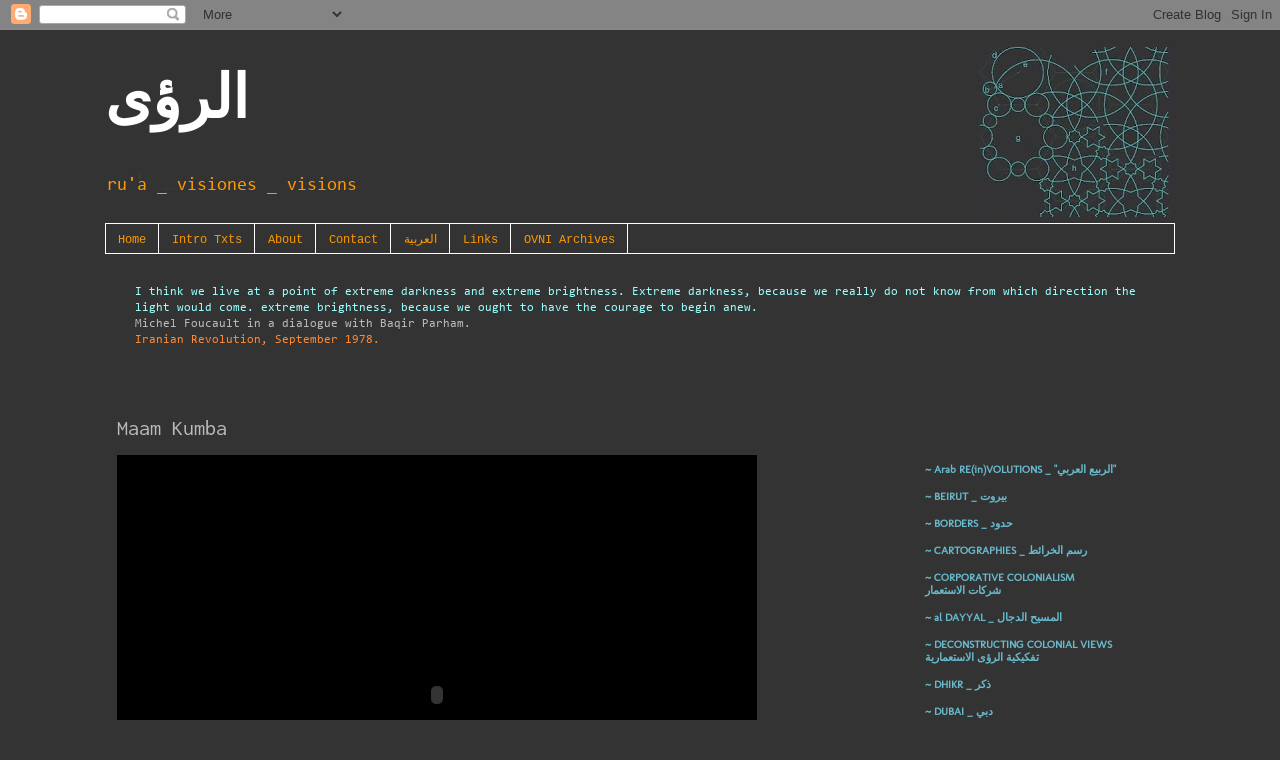

--- FILE ---
content_type: text/html; charset=UTF-8
request_url: http://www.ru-a.org/2011/03/maam-kumba.html
body_size: 16823
content:
<!DOCTYPE html>
<html class='v2' dir='ltr' lang='es'>
<head>
<link href='https://www.blogger.com/static/v1/widgets/4128112664-css_bundle_v2.css' rel='stylesheet' type='text/css'/>
<meta content='width=1100' name='viewport'/>
<meta content='text/html; charset=UTF-8' http-equiv='Content-Type'/>
<meta content='blogger' name='generator'/>
<link href='http://www.ru-a.org/favicon.ico' rel='icon' type='image/x-icon'/>
<link href='http://www.ru-a.org/2011/03/maam-kumba.html' rel='canonical'/>
<link rel="alternate" type="application/atom+xml" title="الرؤى  - Atom" href="http://www.ru-a.org/feeds/posts/default" />
<link rel="alternate" type="application/rss+xml" title="الرؤى  - RSS" href="http://www.ru-a.org/feeds/posts/default?alt=rss" />
<link rel="service.post" type="application/atom+xml" title="الرؤى  - Atom" href="https://www.blogger.com/feeds/5930351751342078835/posts/default" />

<link rel="alternate" type="application/atom+xml" title="الرؤى  - Atom" href="http://www.ru-a.org/feeds/8938756161553296912/comments/default" />
<!--Can't find substitution for tag [blog.ieCssRetrofitLinks]-->
<meta content='http://www.ru-a.org/2011/03/maam-kumba.html' property='og:url'/>
<meta content='Maam Kumba' property='og:title'/>
<meta content='     ovni archives         Alioune N&#39;diaye . 2008. Senegal, Belgium. vo French, Wolof. 26’   http://www.gsara.be/    Maam Kumba bang es el g...' property='og:description'/>
<title>الرؤى : Maam Kumba</title>
<style type='text/css'>@font-face{font-family:'Consolas';font-style:normal;font-weight:400;font-display:swap;src:url(//fonts.gstatic.com/l/font?kit=X7nm4bA-A_-9jbjWaza9xMw&skey=3d1eb1871fcc58a1&v=v20)format('truetype');}@font-face{font-family:'Cousine';font-style:normal;font-weight:400;font-display:swap;src:url(//fonts.gstatic.com/s/cousine/v29/d6lIkaiiRdih4SpP_SQvyQ.ttf)format('truetype');}@font-face{font-family:'Inconsolata';font-style:normal;font-weight:400;font-stretch:normal;font-display:swap;src:url(//fonts.gstatic.com/s/inconsolata/v37/QldgNThLqRwH-OJ1UHjlKENVzkWGVkL3GZQmAwLYxYWI2qfdm7Lpp4U8WR32kg.ttf)format('truetype');}@font-face{font-family:'Molengo';font-style:normal;font-weight:400;font-display:swap;src:url(//fonts.gstatic.com/s/molengo/v17/I_uuMpWeuBzZNBtQXbNalg.ttf)format('truetype');}</style>
<style id='page-skin-1' type='text/css'><!--
/*
-----------------------------------------------
Blogger Template Style
Name:     Simple
Designer: Blogger
URL:      www.blogger.com
----------------------------------------------- */
/* Content
----------------------------------------------- */
body {
font: normal normal 12px Consolas;
color: #bbbbbb;
background: #333333 none repeat scroll top left;
padding: 0 0 0 0;
}
html body .region-inner {
min-width: 0;
max-width: 100%;
width: auto;
}
h2 {
font-size: 22px;
}
a:link {
text-decoration:none;
color: #ff8832;
}
a:visited {
text-decoration:none;
color: #ff8832;
}
a:hover {
text-decoration:underline;
color: #ffffff;
}
.body-fauxcolumn-outer .fauxcolumn-inner {
background: transparent none repeat scroll top left;
_background-image: none;
}
.body-fauxcolumn-outer .cap-top {
position: absolute;
z-index: 1;
height: 400px;
width: 100%;
}
.body-fauxcolumn-outer .cap-top .cap-left {
width: 100%;
background: transparent none repeat-x scroll top left;
_background-image: none;
}
.content-outer {
-moz-box-shadow: 0 0 0 rgba(0, 0, 0, .15);
-webkit-box-shadow: 0 0 0 rgba(0, 0, 0, .15);
-goog-ms-box-shadow: 0 0 0 #333333;
box-shadow: 0 0 0 rgba(0, 0, 0, .15);
margin-bottom: 1px;
}
.content-inner {
padding: 10px 40px;
}
.content-inner {
background-color: #333333;
}
/* Header
----------------------------------------------- */
.header-outer {
background: #333333 none repeat-x scroll 0 -400px;
_background-image: none;
}
.Header h1 {
font: normal bold 60px Georgia, Utopia, 'Palatino Linotype', Palatino, serif;
color: #ffffff;
text-shadow: 0 0 0 rgba(0, 0, 0, .2);
}
.Header h1 a {
color: #ffffff;
}
.Header .description {
font-size: 18px;
color: #ff9900;
}
.header-inner .Header .titlewrapper {
padding: 22px 0;
}
.header-inner .Header .descriptionwrapper {
padding: 0 0;
}
/* Tabs
----------------------------------------------- */
.tabs-inner .section:first-child {
border-top: 0 solid #ffffff;
}
.tabs-inner .section:first-child ul {
margin-top: -1px;
border-top: 1px solid #ffffff;
border-left: 1px solid #ffffff;
border-right: 1px solid #ffffff;
}
.tabs-inner .widget ul {
background: transparent none repeat-x scroll 0 -800px;
_background-image: none;
border-bottom: 1px solid #ffffff;
margin-top: 0;
margin-left: -30px;
margin-right: -30px;
}
.tabs-inner .widget li a {
display: inline-block;
padding: .6em 1em;
font: normal normal 12px Cousine;
color: #ff9900;
border-left: 1px solid #333333;
border-right: 1px solid #ffffff;
}
.tabs-inner .widget li:first-child a {
border-left: none;
}
.tabs-inner .widget li.selected a, .tabs-inner .widget li a:hover {
color: #c1611b;
background-color: transparent;
text-decoration: none;
}
/* Columns
----------------------------------------------- */
.main-outer {
border-top: 0 solid transparent;
}
.fauxcolumn-left-outer .fauxcolumn-inner {
border-right: 1px solid transparent;
}
.fauxcolumn-right-outer .fauxcolumn-inner {
border-left: 1px solid transparent;
}
/* Headings
----------------------------------------------- */
div.widget > h2,
div.widget h2.title {
margin: 0 0 1em 0;
font: normal bold 11px Molengo;
color: #68bacc;
}
/* Widgets
----------------------------------------------- */
.widget .zippy {
color: #68bacc;
text-shadow: 2px 2px 1px rgba(0, 0, 0, .1);
}
.widget .popular-posts ul {
list-style: none;
}
/* Posts
----------------------------------------------- */
h2.date-header {
font: normal bold 11px Arial, Tahoma, Helvetica, FreeSans, sans-serif;
}
.date-header span {
background-color: transparent;
color: transparent;
padding: 0.4em;
letter-spacing: 3px;
margin: inherit;
}
.main-inner {
padding-top: 35px;
padding-bottom: 65px;
}
.main-inner .column-center-inner {
padding: 0 0;
}
.main-inner .column-center-inner .section {
margin: 0 1em;
}
.post {
margin: 0 0 45px 0;
}
h3.post-title, .comments h4 {
font: normal normal 22px Inconsolata;
margin: .75em 0 0;
}
.post-body {
font-size: 110%;
line-height: 1.4;
position: relative;
}
.post-body img, .post-body .tr-caption-container, .Profile img, .Image img,
.BlogList .item-thumbnail img {
padding: 2px;
background: transparent;
border: 1px solid transparent;
-moz-box-shadow: 1px 1px 5px rgba(0, 0, 0, .1);
-webkit-box-shadow: 1px 1px 5px rgba(0, 0, 0, .1);
box-shadow: 1px 1px 5px rgba(0, 0, 0, .1);
}
.post-body img, .post-body .tr-caption-container {
padding: 5px;
}
.post-body .tr-caption-container {
color: #bbbbbb;
}
.post-body .tr-caption-container img {
padding: 0;
background: transparent;
border: none;
-moz-box-shadow: 0 0 0 rgba(0, 0, 0, .1);
-webkit-box-shadow: 0 0 0 rgba(0, 0, 0, .1);
box-shadow: 0 0 0 rgba(0, 0, 0, .1);
}
.post-header {
margin: 0 0 1.5em;
line-height: 1.6;
font-size: 90%;
}
.post-footer {
margin: 20px -2px 0;
padding: 5px 10px;
color: transparent;
background-color: transparent;
border-bottom: 1px solid transparent;
line-height: 1.6;
font-size: 90%;
}
#comments .comment-author {
padding-top: 1.5em;
border-top: 1px solid transparent;
background-position: 0 1.5em;
}
#comments .comment-author:first-child {
padding-top: 0;
border-top: none;
}
.avatar-image-container {
margin: .2em 0 0;
}
#comments .avatar-image-container img {
border: 1px solid transparent;
}
/* Comments
----------------------------------------------- */
.comments .comments-content .icon.blog-author {
background-repeat: no-repeat;
background-image: url([data-uri]);
}
.comments .comments-content .loadmore a {
border-top: 1px solid #68bacc;
border-bottom: 1px solid #68bacc;
}
.comments .comment-thread.inline-thread {
background-color: transparent;
}
.comments .continue {
border-top: 2px solid #68bacc;
}
/* Accents
---------------------------------------------- */
.section-columns td.columns-cell {
border-left: 1px solid transparent;
}
.blog-pager {
background: transparent url(http://www.blogblog.com/1kt/simple/paging_dot.png) repeat-x scroll top center;
}
.blog-pager-older-link, .home-link,
.blog-pager-newer-link {
background-color: #333333;
padding: 5px;
}
.footer-outer {
border-top: 1px dashed #bbbbbb;
}
/* Mobile
----------------------------------------------- */
body.mobile  {
background-size: auto;
}
.mobile .body-fauxcolumn-outer {
background: transparent none repeat scroll top left;
}
.mobile .body-fauxcolumn-outer .cap-top {
background-size: 100% auto;
}
.mobile .content-outer {
-webkit-box-shadow: 0 0 3px rgba(0, 0, 0, .15);
box-shadow: 0 0 3px rgba(0, 0, 0, .15);
}
.mobile .tabs-inner .widget ul {
margin-left: 0;
margin-right: 0;
}
.mobile .post {
margin: 0;
}
.mobile .main-inner .column-center-inner .section {
margin: 0;
}
.mobile .date-header span {
padding: 0.1em 10px;
margin: 0 -10px;
}
.mobile h3.post-title {
margin: 0;
}
.mobile .blog-pager {
background: transparent none no-repeat scroll top center;
}
.mobile .footer-outer {
border-top: none;
}
.mobile .main-inner, .mobile .footer-inner {
background-color: #333333;
}
.mobile-index-contents {
color: #bbbbbb;
}
.mobile-link-button {
background-color: #ff8832;
}
.mobile-link-button a:link, .mobile-link-button a:visited {
color: #ffffff;
}
.mobile .tabs-inner .section:first-child {
border-top: none;
}
.mobile .tabs-inner .PageList .widget-content {
background-color: transparent;
color: #c1611b;
border-top: 1px solid #ffffff;
border-bottom: 1px solid #ffffff;
}
.mobile .tabs-inner .PageList .widget-content .pagelist-arrow {
border-left: 1px solid #ffffff;
}

--></style>
<style id='template-skin-1' type='text/css'><!--
body {
min-width: 1150px;
}
.content-outer, .content-fauxcolumn-outer, .region-inner {
min-width: 1150px;
max-width: 1150px;
_width: 1150px;
}
.main-inner .columns {
padding-left: 0px;
padding-right: 280px;
}
.main-inner .fauxcolumn-center-outer {
left: 0px;
right: 280px;
/* IE6 does not respect left and right together */
_width: expression(this.parentNode.offsetWidth -
parseInt("0px") -
parseInt("280px") + 'px');
}
.main-inner .fauxcolumn-left-outer {
width: 0px;
}
.main-inner .fauxcolumn-right-outer {
width: 280px;
}
.main-inner .column-left-outer {
width: 0px;
right: 100%;
margin-left: -0px;
}
.main-inner .column-right-outer {
width: 280px;
margin-right: -280px;
}
#layout {
min-width: 0;
}
#layout .content-outer {
min-width: 0;
width: 800px;
}
#layout .region-inner {
min-width: 0;
width: auto;
}
body#layout div.add_widget {
padding: 8px;
}
body#layout div.add_widget a {
margin-left: 32px;
}
--></style>
<link href='https://www.blogger.com/dyn-css/authorization.css?targetBlogID=5930351751342078835&amp;zx=33eaabc7-9e2d-412d-932d-4c853eba2c0d' media='none' onload='if(media!=&#39;all&#39;)media=&#39;all&#39;' rel='stylesheet'/><noscript><link href='https://www.blogger.com/dyn-css/authorization.css?targetBlogID=5930351751342078835&amp;zx=33eaabc7-9e2d-412d-932d-4c853eba2c0d' rel='stylesheet'/></noscript>
<meta name='google-adsense-platform-account' content='ca-host-pub-1556223355139109'/>
<meta name='google-adsense-platform-domain' content='blogspot.com'/>

</head>
<body class='loading variant-simplysimple'>
<div class='navbar section' id='navbar' name='Barra de navegación'><div class='widget Navbar' data-version='1' id='Navbar1'><script type="text/javascript">
    function setAttributeOnload(object, attribute, val) {
      if(window.addEventListener) {
        window.addEventListener('load',
          function(){ object[attribute] = val; }, false);
      } else {
        window.attachEvent('onload', function(){ object[attribute] = val; });
      }
    }
  </script>
<div id="navbar-iframe-container"></div>
<script type="text/javascript" src="https://apis.google.com/js/platform.js"></script>
<script type="text/javascript">
      gapi.load("gapi.iframes:gapi.iframes.style.bubble", function() {
        if (gapi.iframes && gapi.iframes.getContext) {
          gapi.iframes.getContext().openChild({
              url: 'https://www.blogger.com/navbar/5930351751342078835?po\x3d8938756161553296912\x26origin\x3dhttp://www.ru-a.org',
              where: document.getElementById("navbar-iframe-container"),
              id: "navbar-iframe"
          });
        }
      });
    </script><script type="text/javascript">
(function() {
var script = document.createElement('script');
script.type = 'text/javascript';
script.src = '//pagead2.googlesyndication.com/pagead/js/google_top_exp.js';
var head = document.getElementsByTagName('head')[0];
if (head) {
head.appendChild(script);
}})();
</script>
</div></div>
<div class='body-fauxcolumns'>
<div class='fauxcolumn-outer body-fauxcolumn-outer'>
<div class='cap-top'>
<div class='cap-left'></div>
<div class='cap-right'></div>
</div>
<div class='fauxborder-left'>
<div class='fauxborder-right'></div>
<div class='fauxcolumn-inner'>
</div>
</div>
<div class='cap-bottom'>
<div class='cap-left'></div>
<div class='cap-right'></div>
</div>
</div>
</div>
<div class='content'>
<div class='content-fauxcolumns'>
<div class='fauxcolumn-outer content-fauxcolumn-outer'>
<div class='cap-top'>
<div class='cap-left'></div>
<div class='cap-right'></div>
</div>
<div class='fauxborder-left'>
<div class='fauxborder-right'></div>
<div class='fauxcolumn-inner'>
</div>
</div>
<div class='cap-bottom'>
<div class='cap-left'></div>
<div class='cap-right'></div>
</div>
</div>
</div>
<div class='content-outer'>
<div class='content-cap-top cap-top'>
<div class='cap-left'></div>
<div class='cap-right'></div>
</div>
<div class='fauxborder-left content-fauxborder-left'>
<div class='fauxborder-right content-fauxborder-right'></div>
<div class='content-inner'>
<header>
<div class='header-outer'>
<div class='header-cap-top cap-top'>
<div class='cap-left'></div>
<div class='cap-right'></div>
</div>
<div class='fauxborder-left header-fauxborder-left'>
<div class='fauxborder-right header-fauxborder-right'></div>
<div class='region-inner header-inner'>
<div class='header section' id='header' name='Cabecera'><div class='widget Header' data-version='1' id='Header1'>
<div id='header-inner' style='background-image: url("https://blogger.googleusercontent.com/img/b/R29vZ2xl/AVvXsEhpwWyBSLvP59VZW50bwqoLUY6hQEaeUhGGajK-mkbpKRhzVSSmcPDUrBbKN5FhUXmhs4oRbGtT1jgRpsrx4Fdk7dTus7Xo_edp4Hbmi30UEvGSbAIgSUlTuxfIjxxiHizxzQQHhgqKWPSy/s1070/rua_banner+copy.psd_3"); background-position: left; width: 1070px; min-height: 170px; _height: 170px; background-repeat: no-repeat; '>
<div class='titlewrapper' style='background: transparent'>
<h1 class='title' style='background: transparent; border-width: 0px'>
<a href='http://www.ru-a.org/'>
الرؤى 
</a>
</h1>
</div>
<div class='descriptionwrapper'>
<p class='description'><span>ru'a _ visiones _ visions</span></p>
</div>
</div>
</div></div>
</div>
</div>
<div class='header-cap-bottom cap-bottom'>
<div class='cap-left'></div>
<div class='cap-right'></div>
</div>
</div>
</header>
<div class='tabs-outer'>
<div class='tabs-cap-top cap-top'>
<div class='cap-left'></div>
<div class='cap-right'></div>
</div>
<div class='fauxborder-left tabs-fauxborder-left'>
<div class='fauxborder-right tabs-fauxborder-right'></div>
<div class='region-inner tabs-inner'>
<div class='tabs section' id='crosscol' name='Multicolumnas'><div class='widget PageList' data-version='1' id='PageList1'>
<h2>Páginas</h2>
<div class='widget-content'>
<ul>
<li>
<a href='http://www.ru-a.org/'>Home</a>
</li>
<li>
<a href='http://www.ru-a.org/p/intro-txts.html'>Intro Txts</a>
</li>
<li>
<a href='http://www.ru-a.org/p/info_15.html'>About</a>
</li>
<li>
<a href='http://www.ru-a.org/p/contact.html'>Contact</a>
</li>
<li>
<a href='http://www.ru-a.org/p/blog-page.html'>العربية</a>
</li>
<li>
<a href='http://www.ru-a.org/p/links_3.html'>Links</a>
</li>
<li>
<a href='http://www.desorg.org'>OVNI Archives</a>
</li>
</ul>
<div class='clear'></div>
</div>
</div></div>
<div class='tabs section' id='crosscol-overflow' name='Cross-Column 2'><div class='widget Text' data-version='1' id='Text8'>
<div class='widget-content'>
<span style="color: rgb(153, 255, 255);">I think we live at a point of extreme darkness and extreme brightness. Extreme darkness, because we really do not know from which direction the light would come. extreme brightness, because we ought to have the courage to begin anew.<br/></span>Michel Foucault in a dialogue with Baqir Parham.<br/><a href="http://www.ru-a.org/2012/02/what-are-iranians-dreaming-about.html">Iranian Revolution, September 1978.</a><br/><br/>
</div>
<div class='clear'></div>
</div></div>
</div>
</div>
<div class='tabs-cap-bottom cap-bottom'>
<div class='cap-left'></div>
<div class='cap-right'></div>
</div>
</div>
<div class='main-outer'>
<div class='main-cap-top cap-top'>
<div class='cap-left'></div>
<div class='cap-right'></div>
</div>
<div class='fauxborder-left main-fauxborder-left'>
<div class='fauxborder-right main-fauxborder-right'></div>
<div class='region-inner main-inner'>
<div class='columns fauxcolumns'>
<div class='fauxcolumn-outer fauxcolumn-center-outer'>
<div class='cap-top'>
<div class='cap-left'></div>
<div class='cap-right'></div>
</div>
<div class='fauxborder-left'>
<div class='fauxborder-right'></div>
<div class='fauxcolumn-inner'>
</div>
</div>
<div class='cap-bottom'>
<div class='cap-left'></div>
<div class='cap-right'></div>
</div>
</div>
<div class='fauxcolumn-outer fauxcolumn-left-outer'>
<div class='cap-top'>
<div class='cap-left'></div>
<div class='cap-right'></div>
</div>
<div class='fauxborder-left'>
<div class='fauxborder-right'></div>
<div class='fauxcolumn-inner'>
</div>
</div>
<div class='cap-bottom'>
<div class='cap-left'></div>
<div class='cap-right'></div>
</div>
</div>
<div class='fauxcolumn-outer fauxcolumn-right-outer'>
<div class='cap-top'>
<div class='cap-left'></div>
<div class='cap-right'></div>
</div>
<div class='fauxborder-left'>
<div class='fauxborder-right'></div>
<div class='fauxcolumn-inner'>
</div>
</div>
<div class='cap-bottom'>
<div class='cap-left'></div>
<div class='cap-right'></div>
</div>
</div>
<!-- corrects IE6 width calculation -->
<div class='columns-inner'>
<div class='column-center-outer'>
<div class='column-center-inner'>
<div class='main section' id='main' name='Principal'><div class='widget Blog' data-version='1' id='Blog1'>
<div class='blog-posts hfeed'>

          <div class="date-outer">
        

          <div class="date-posts">
        
<div class='post-outer'>
<div class='post hentry uncustomized-post-template' itemprop='blogPost' itemscope='itemscope' itemtype='http://schema.org/BlogPosting'>
<meta content='5930351751342078835' itemprop='blogId'/>
<meta content='8938756161553296912' itemprop='postId'/>
<a name='8938756161553296912'></a>
<h3 class='post-title entry-title' itemprop='name'>
Maam Kumba
</h3>
<div class='post-header'>
<div class='post-header-line-1'></div>
</div>
<div class='post-body entry-content' id='post-body-8938756161553296912' itemprop='description articleBody'>
<div dir="ltr" style="text-align: left;" trbidi="on">
<div id="player" style="background-color: black; width: 640px">
<div id="playerContainer">
<object class="flashPlayer" data="http://desorg.org/static/desorgjplayer/player.swf" height="480" id="jwMediaPlayer" name="jwMediaPlayer" type="application/x-shockwave-flash" width="640"><param name="play" value="true"><param name="loop" value="false"><param name="quality" value="high"><param name="wmode" value="transparent"><param name="movie" value="http://desorg.org/static/desorgjplayer/player.swf"><param name="bgcolor" value="#FFF"><param name="allowfullscreen" value="true"><param name="allowscriptaccess" value="sameDomain"><param name="base" value="http://desorg.org/static/desorgjplayer/"><param name="flashvars" value="file=http%3A%2F%2Fadmindev.desorg.org%2Fuploads%2Fvideo%2F480%2F2823_0729_Maam+Kumba.flv&backcolor=white&autostart=false&repeat=list&bufferlength=5&volume=50&smoothing=true&id=jwMediaPlayer&playerready=playerReadyCallback"></object></div>
</div>
<a href="http://desorg.org/"><span style="font-size: x-small;">ovni archives&nbsp;</span></a><br />
<br />
&nbsp;<span style="color: orange;"><b>&nbsp;</b></span><br />
<span style="color: orange;"><b>Alioune N'diaye</b></span><span style="color: white;">. 2008. Senegal, Belgium. vo French, Wolof. 26&#8217;</span><br />
<br />
<a href="http://www.gsara.be/"><span style="font-size: x-small;">http://www.gsara.be/&nbsp;</span></a><br />
<br />
<span style="color: #f3f3f3;">Maam Kumba bang es el genio de Saint Louis. Vive en el río Senegal. Su presencia encanta la ciudad y el río, todo un imaginario colectivo se construye a su alrededor. Pero ella siempre permanece misteriosa, y raras son las personas que pueden afirmar que la han visto para poder testimonio de su existencia. Para mi se trata de captar el misterio que rodea a esta mujer. Este documental es entonces la posibilidad de ir a su búsqueda y quizás encontrarla.&nbsp;</span><br />
<br />
<span style="color: orange;">Maam Kumba Bang is the spirit of the waters of the island of Saint Louis. Its mysterious and mythical presence governs the city and river and the collective imagination has built up a vivid picture around it. But only a few people can say that they have met this divinity. The film, through some accounts, re-evokes this ancient legend which continues to live.&nbsp;</span><br />
<br />
<span style="color: white;">Maam Kumba Bang es el geni de Sant Louis. Viu al riu Senegal. La seva presència encisa la ciutat i el riu, tot un imaginari col&#183;lectiu es construeix al seu voltant. Però ella resta sempre misteriosa i poques són les persones que poden afirmar que l'han vist per donar testimoni de la seva existència. Per a mi es tracta de copsar el misteri que envolta aquesta dona. Aquest documental és, doncs, la possibilitat d'anar a la seva recerca i potser trobar-la.


 
</span></div>
<div style='clear: both;'></div>
</div>
<div class='post-footer'>
<div class='post-footer-line post-footer-line-1'>
<span class='post-author vcard'>
</span>
<span class='post-timestamp'>
</span>
<span class='post-comment-link'>
</span>
<span class='post-icons'>
<span class='item-action'>
<a href='https://www.blogger.com/email-post/5930351751342078835/8938756161553296912' title='Enviar entrada por correo electrónico'>
<img alt='' class='icon-action' height='13' src='https://resources.blogblog.com/img/icon18_email.gif' width='18'/>
</a>
</span>
<span class='item-control blog-admin pid-1777092185'>
<a href='https://www.blogger.com/post-edit.g?blogID=5930351751342078835&postID=8938756161553296912&from=pencil' title='Editar entrada'>
<img alt='' class='icon-action' height='18' src='https://resources.blogblog.com/img/icon18_edit_allbkg.gif' width='18'/>
</a>
</span>
</span>
<div class='post-share-buttons goog-inline-block'>
<a class='goog-inline-block share-button sb-email' href='https://www.blogger.com/share-post.g?blogID=5930351751342078835&postID=8938756161553296912&target=email' target='_blank' title='Enviar por correo electrónico'><span class='share-button-link-text'>Enviar por correo electrónico</span></a><a class='goog-inline-block share-button sb-blog' href='https://www.blogger.com/share-post.g?blogID=5930351751342078835&postID=8938756161553296912&target=blog' onclick='window.open(this.href, "_blank", "height=270,width=475"); return false;' target='_blank' title='Escribe un blog'><span class='share-button-link-text'>Escribe un blog</span></a><a class='goog-inline-block share-button sb-twitter' href='https://www.blogger.com/share-post.g?blogID=5930351751342078835&postID=8938756161553296912&target=twitter' target='_blank' title='Compartir en X'><span class='share-button-link-text'>Compartir en X</span></a><a class='goog-inline-block share-button sb-facebook' href='https://www.blogger.com/share-post.g?blogID=5930351751342078835&postID=8938756161553296912&target=facebook' onclick='window.open(this.href, "_blank", "height=430,width=640"); return false;' target='_blank' title='Compartir con Facebook'><span class='share-button-link-text'>Compartir con Facebook</span></a><a class='goog-inline-block share-button sb-pinterest' href='https://www.blogger.com/share-post.g?blogID=5930351751342078835&postID=8938756161553296912&target=pinterest' target='_blank' title='Compartir en Pinterest'><span class='share-button-link-text'>Compartir en Pinterest</span></a>
</div>
</div>
<div class='post-footer-line post-footer-line-2'>
<span class='post-labels'>
</span>
</div>
<div class='post-footer-line post-footer-line-3'>
<span class='post-location'>
</span>
</div>
</div>
</div>
<div class='comments' id='comments'>
<a name='comments'></a>
</div>
</div>

        </div></div>
      
</div>
<div class='blog-pager' id='blog-pager'>
<span id='blog-pager-newer-link'>
<a class='blog-pager-newer-link' href='http://www.ru-a.org/2011/03/can-baz-el-que-se-juega-la-vida.html' id='Blog1_blog-pager-newer-link' title='Entrada más reciente'>Entrada más reciente</a>
</span>
<span id='blog-pager-older-link'>
<a class='blog-pager-older-link' href='http://www.ru-a.org/2010/03/blog-post.html' id='Blog1_blog-pager-older-link' title='Entrada antigua'>Entrada antigua</a>
</span>
<a class='home-link' href='http://www.ru-a.org/'>Inicio</a>
</div>
<div class='clear'></div>
<div class='post-feeds'>
</div>
</div></div>
</div>
</div>
<div class='column-left-outer'>
<div class='column-left-inner'>
<aside>
</aside>
</div>
</div>
<div class='column-right-outer'>
<div class='column-right-inner'>
<aside>
<div class='sidebar section' id='sidebar-right-1'><div class='widget HTML' data-version='1' id='HTML1'>
<div class='widget-content'>
<script type="text/javascript" src="http://ajax.googleapis.com/ajax/libs/jquery/1.3.2/jquery.min.js"> </script>



<script>
$(document).ready(function () {
$('.manageItem').click(function () {
$('.item').slideUp();
$(this).next().slideDown();
});
});
</script>



<style>

.manageItem
{
cursor: pointer;
width: 300px;
color: #68bacc;

background-color:none;
margin-bottom:14px;
font: normal bold 11px Molengo;
}

.item {
width: 300px;
color: #68bacc;
background: none;
margin-left:30px;

display: none;
}


.item a{
margin-bottom:15px;
display:table;
clear:both;
width:100%;

}
</style>

<div id="menuContainer">

<br /><br /><br /><br />

<div id="menuContainer">

<div class="manageItem">
<span>~ Arab RE(in)VOLUTIONS _ "الربيع العربي"
 </span>
</div>
<div class="item">

<a href="http://www.ru-a.org/2013/07/words-of-women-from-egyptian-revolution.html">Words of women egyptian revolution [txt]</a>


<a href="http://www.ru-a.org/2013/01/the-invention-of-savage-colonial.html">The Invention of the Savage [txt]</a>

<a href="http://www.ru-a.org/2012/02/egypt-tariq-ramadan-and-slavoj-zizek.html">Egypt - Tariq Ramadan and Slavoj Zizek  [video]</a>

<a href="http://www.ru-a.org/2013/01/erhal-ves-ten.html">Erhal - Vete. Diario de la plaza Tahrir [video]</a>

<a href="http://www.ru-a.org/2012/10/mi-makkhzen-y-yo-spanish-arabic.html">Mi Makkhzen y Yo -spanish-arabic [video]</a>

<a href="http://www.ru-a.org/2012/10/my-makhzen-me-englisharabi.html">My Makhzen & Me -english-arabic [video]</a>

<a href="http://www.ru-a.org/2013/01/dos-tahrir-luces-en-el-caire-sombras-en.html">Dos Tahrir: luces en el Caire, sombras en Bagdad [video]</a>


</div>





<div class="manageItem">
<span>~ BEIRUT _ بيروت</span>
</div>
<div class="item">

<a href="http://www.ru-a.org/2012/02/ca-sera-beau-from-beyrouth-with-love.html">Ça Sera Beau [video]</a>

<a href="http://www.ru-a.org/2010/03/from-beirutto-those-who-love-us.html">From Beirut...to those who love us . [video]</a>

<a href="http://www.ru-a.org/2011/04/beirut-presente-continuo.html">Beirut, Presente Continuo. [pdf]</a>

<a href="http://www.ru-a.org/2012/11/phantom-beirut-tribute-to-ghassan-salhab.html">Phantom Beirut: A Tribute to Ghassan Salhab. [video]</a>


</div>




<div id="menuContainer">

<div class="manageItem">
<span>~ BORDERS _ حدود </span>
</div>
<div class="item">
<a href="http://www.ru-a.org/2012/02/la-foret-colectivo-frontera-sur-spain.html">La Forêt [video]</a>

<a href="http://www.ru-a.org/2014/07/hackeando-el-velo.html"> Hacking the Veil [video talk - spanish]</a>
</div>




<div id="menuContainer">

<div class="manageItem">
<span>~ CARTOGRAPHIES _ رسم الخرائط</span>
</div>
<div class="item">

<a href="http://www.ru-a.org/2012/02/mapas-del-oriente-medio.html">Mapas Oriente Próximo [video]</a>

<a href="http://www.ru-a.org/2013/01/subjective-atlas-of-palestine-function.html">Subjective Atlas of Palestine  [map]</a>

</div>



<div id="menuContainer">

<div class="manageItem">
<span>~ CORPORATIVE COLONIALISM <br />
شركات الاستعمار </span>
</div>
<div class="item">

<a href="http://www.ru-a.org/2012/02/coca-cola-bottling-plant-arabianorth.html">Coca-Cola Bottling Plant, Egypt [video]

<a href="http://www.ru-a.org/2012/12/davosdubai_3.html">El Davos_Dubai [video & txt]</a>

<a href="http://www.ru-a.org/2011/04/el-rapto-del-deseo.html">El Rapto del deseo [pdf]</a>

</a></div>



<div id="menuContainer">

<div class="manageItem">
<span>~ al DAYYAL _ المسيح الدجال
</span>
</div>
<div class="item">

<a href="http://www.ru-a.org/2012/03/al-dayyal-muhammad-assad.html">Al Dayyal _ Muhammad Asad [txt]</a>

</div>



<div class="manageItem">
<span>~ DECONSTRUCTING COLONIAL VIEWS <br />
تفكيكية الرؤى الاستعمارية </span>
</div>
<div class="item">

<a href="http://www.ru-a.org/2013/01/mother-dao-turtlelike.html">Mother Dao [video]</a>

<a href="http://www.ru-a.org/2012/11/the-job-fallujahs-lost-tapes.html">The Job [video]</a>

<a href="http://www.ru-a.org/2012/12/why-colonel-bunny-was-killed.html">Why Colonel Bunny Was Killed [video]</a>

<a href="http://www.ru-a.org/2012/11/je-vous-ai-compris.html">Je vous ai Compris [video]</a>

<a href="http://www.ru-a.org/2013/05/epistemic-islamophobia-and-colonial.html">Epistemic Islamophobia and Colonial Social Sciences [pdf]</a>


<a href="http://www.ru-a.org/2015/02/critical-muslim-studies-public-lecture.html">Europe[video]</a>



</div>






<div class="manageItem">
<span>~ DHIKR _ ذکر</span>
</div>
<div class="item">

<a href="http://www.ru-a.org/2012/11/last-night-dhikr.html">Last Night Dhikr [video]</a>


<a href="http://www.ru-a.org/2015/02/grand-jihad-soufisme-en-tchetchenie-5.html">Grand Jihad # 5 [video]</a>
</div>





<div class="manageItem">
<span>~ DUBAI _ دبي</span>
</div>
<div class="item">

<a href="http://www.ru-a.org/2012/04/dubai-in-me-rendering-world.html">The Dubai in Me - Rendering the world [video]</a>
</div>




<div id="menuContainer">

<div class="manageItem">
<span> ~ EGYPT 2011 مصر</span>
</div>
<div class="item">

<a href="http://www.ru-a.org/2012/02/egypt-tariq-ramadan-and-slavoj-zizek.html">Egypt - Tariq Ramadan and Slavoj Zizek  [video]</a>
</div>





<div class="manageItem">
<span>~ FEZ _ فاس</span>
</div>
<div class="item">

<a href="http://www.ru-a.org/2012/04/seffar-fez.html">Seffar - Fez. Ciudad Interior [video]</a>
</div>




<div id="menuContainer">

<div class="manageItem">
<span>* FOUCAULT IRANIAN REVOLUTION 1978_79 <br /> 
فوكو- الثورة الإيرانية  1978-1979 </span>
</div>
<div class="item">

<a href=
"http://www.ru-a.org/2010/03/el-espiritu-de-un-mundo-sin-espiritu.html">El espíritu de un mundo sin espíritu_ entrevista a Michel Foucault  [txt]</a>

<a href="http://www.ru-a.org/2012/02/what-are-iranians-dreaming-about.html">What are Iranians Dreaming About? [txt]

<a href="http://www.ru-a.org/2012/02/con-que-suenan-los-iranies.html">&#191;Con que sueñan los iraníes? [pdf]


<a href=
"http://www.ru-a.org/2013/03/michel-foucaut-lislam-et-la-revolution.html">Michel Foucault. L'islam et la Revolution Iranienne [pdf]</a>

<a href="http://www.ru-a.org/2012/02/iran-8march1979-part1.html?zx=57835c50fb4ad2c2">Iran 8.March1979 [video 1] ۱۹۷۹ مارس ۸ تهران سال

<a href="http://www.ru-a.org/2012/02/iran-1979-8th-march-part2-maryabd.html?zx=a62b9c6a889daf07">
Iran 8.March1979 [video 2] مارس ۸ تهران سال ۱۹۷۹

<a href="http://www.ru-a.org/2012/02/jimmy-carter-with-sha-of-iran.html">Jimmy Carter with Sha of Iran [video]</a>


<a href="http://www.ru-a.org/2010/01/rouhollah-khomeini-neauphle-le-chateau.html">Rouhollah Khomeini à Neauphle-le-Château  [video]</a>

<a href="http://www.ru-a.org/2010/01/incertitude-teheran.html">Incertitude a Téhéran [video]</a>


<a href="http://www.ru-a.org/2010/01/retour-ayatollah-teheran.html">Retour ayatollah Téhéran [video]</a>


<a href="http://www.ru-a.org/2010/01/imam-khomeinis-first-speech-after.html">Imam Khomeini's first speech after arrival from Exile in February 1979  [video]</a>

<a href=
"http://www.ru-a.org/2010/01/iran-victoire-khomeini.html
">Iran : victoire Khomeini  [video]</a>

<a href=
"http://www.ru-a.org/2010/01/retro-shah.html">Rétro Shah  [video]</a>


</a>
</a></a></a></div>




<div id="menuContainer">

<div class="manageItem">
<span>~ GENDER _ جندر</span>
</div>
<div class="item">


<a href="http://www.ru-a.org/2013/03/argelia-los-occidentales-ante-el-velo.html">Los Occidentales ante el Velo. Fanon [text]</a>

<a href="http://www.ru-a.org/2012/02/el-batalett-femmes-de-la-medina.html">El Battalet [video]</a>

<a href="http://www.ru-a.org/2012/02/majnounak.html">Majnounak [video]</a>

<a href="http://www.ru-a.org/2012/11/cinema-fouad_9.html?zx=c02534b3652559fd">Cinema Fouad [video]</a>

<a href="http://www.ru-a.org/2013/07/dawah-e-islamofobia-rompera-el_9756.html">Dawah e islamofobia [txt]</a>


</div>




<div id="menuContainer">

<div class="manageItem">
<span>~ INNER JOURNEY _ الرحلة الداخيلية </span>
</div>
<div class="item">


<a href="http://www.ru-a.org/2013/04/desrealidad-hakim-bey.html">disReality _ Hakim Bey [video]</a>

<a href="http://www.ru-a.org/2011/03/introduction-to-sufi-path-hakim-bey.html">Introduction to Sufi Path _ Hakim Bey [txt]</a>



<a href="http://www.ru-a.org/2013/01/soufis-dafghanistan-maitre-et-disciple.html">Soufis d'Afghanistan. Maître et Disciple  [video]</a>

<a href="http://www.ru-a.org/2012/02/al-barzaj-entremundos.html">Al Barzaj [video]</a>

<a href="http://www.ru-a.org/2013/03/can-baz-one-who-plays-with-his-life.html">Can Baz. The One who plays with his Life [video]</a>

<a href="http://www.ru-a.org/2013/01/the-city-of-saba.html">The City of Saba [video]</a>

<a href="http://www.ru-a.org/2012/11/mast-qalandar.html">Mast Qalandar [video]</a>

<a href="http://www.ru-a.org/2012/03/patchwork-njakhass.html">Patchwork (Njakhass) [video]</a>


</div>



<div class="manageItem">
<span>~INVISIBLE SPIRITS - djinn _ الجن
</span></div>

<div class="item">
<a href="http://www.ru-a.org/2011/03/maam-kumba.html">Maan Kumba [video]</a>


</div>




<div class="manageItem">
<span>~ ISLAM & ANARCHISM _ الإسلام واللا سلطة</span>
</div>
<div class="item">

<a href="http://www.ru-a.org/2012/11/el-islam-como-anarquismo-mistico.html">Islam como Anarquismo Místico [video talk]</a>

<a href="http://www.ru-a.org/2012/04/abdennur-prado.html">Islam como Anarquismo Místico [pdf]</a>

<a href="http://www.ru-a.org/2010/03/anarca-islams-war-of-dreams.html">Anarca Islam(s) War of Dreams [pdf]</a>

<a href="http://www.ru-a.org/2012/03/varieties-of-islamic-anarchism-zine.html">Islam Anarchism Zine [pdf]</a>


<a href="http://www.ru-a.org/2013/02/la-insurreccion-que-viene-mass-media.html">La insurrección que viene _archeo remix [video]</a>

</div>





<div class="manageItem">
<span>~ ISLAM RHIZOME _ جذمور الإسلام</span>
</div>
<div class="item">

<a href="http://www.ru-a.org/2012/03/on-islam-hakim-bey.html">On Islam. Hakim Bey [interview]</a>

<a href="http://www.ru-a.org/2012/11/taqwacore-birth-of-punk-islam.html">Taqwacore: The Birth of Punk Islam [video]</a>

<a href="http://www.ru-a.org/2011/03/the-anti-caliph-peter-lamborn-wilson.html">The Anti-Caliph. Hakim Bey [txt]</a>


<a href="http://www.ru-a.org/2013/01/blog-post_8390.html">William S. Burroughs Vs. the Qur'an [book]</a>


</div>



<div class="manageItem">
<span>~ ISLAM STEREOTYPES <br />
أفكار نمطية حول العرب
</span>
</div>
<div class="item">

<a href="http://www.ru-a.org/2012/11/reel-bad-arabs-how-hollywood-vilifies.html">Reel Bad Arabs How Hollywood Vilifies a People. [video]</a>

<a href="http://www.ru-a.org/2010/03/reel-bad-arabs.html">Reel Bad Arabs How Hollywood Vilifies a People. [pdf]</a>


<a href="http://www.ru-a.org/2012/11/introduction-to-end-of-argument.html">Introduction to the End of an Argument: Speaking for Oneself... / Speaking for Others. [video]</a>

<a href="http://www.ru-a.org/2013/01/paris-couleurs.html">Paris Couleurs. [video]</a>

<a href="http://www.ru-a.org/2012/11/planet-of-arabs.html">Planet of the Arabs. [video]</a>

</div>



<div id="menuContainer">

<div class="manageItem">
<span>~ JOURNEY AS KNOWLEDGE _ الرحلة كمعرفة </span>
</div>
<div class="item">

<a href="http://www.ru-a.org/2012/04/socotra-en-8mm.html">Socotra 8mm [video]</a>


<a href="http://www.ru-a.org/2013/09/shahada.html">Shahada [video]


</a></div>




<div id="menuContainer">

<div class="manageItem">
<span>~ MIGRA _ الهجرة </span>
</div>
<div class="item">

<a href="http://www.ru-a.org/2012/02/la-foret-colectivo-frontera-sur-spain.html">La Forêt [video]</a>


<a href="http://www.ru-a.org/2014/07/hackeando-el-velo.html">Hacking the Veil [video talk]</a>

<a href="http://www.ru-a.org/2012/05/mactar-thiam-faal-mahu-english-subt.html"> Mahu Faal _ english subt.</a>


</div>




<div id="menuContainer">

<div class="manageItem">
<span>~ MUNDUS IMAGINALIS _ عالم المخيلة </span>

</div>
<div class="item">

<a href="http://www.ru-a.org/2012/03/mundus-imaginalis-or-imaginary-and.html">Mundus Imaginalis. Henri Corbin  [txt]</a>

<a href="http://www.ru-a.org/2012/12/de-heidegger-sohravardi.html">De Heidegger a Sohravardî  [txt]</a>

<a href="http://www.ru-a.org/2013/02/desrealidad-pablo-beneito.html">Pablo Beneito: desRealidad  [video]</a>

<a href="http://www.ru-a.org/2013/02/desrealidad-pablo-beneito-transcript.html">Pablo Beneito: desRealidad  [txt]</a>

<a href="http://www.ru-a.org/2013/09/el-jardin-de-la-vision_4.html">Antoni Gonzalo: El Jardín de la Visión  [txt]</a>

</div>




<div id="menuContainer">

<div class="manageItem">
<span>~  OCCUPIED TERRITORIES _ الأراضي المحتلة</span>
</div>
<div class="item">

<a href="http://www.ru-a.org/2012/11/palestine-1896.html">Palestine 1896_ Frères Lumière [video]</a>

<a href="http://www.ru-a.org/2012/02/occupation-101-voices-of-silenced.html">Occupation 101 [video]</a>

<a href="http://www.ru-a.org/2013/01/la-terre-parle-arabe.html">La Terre Parle Arabe [video]</a>

<a href="
http://www.ru-a.org/2012/11/four-hours-in-chatila-jean-genet.html">Four Hours in Chatila by Jean Genet [pdf]</a>


<a href="http://www.ru-a.org/2013/01/we-teach-life-sir.html">We Teach Life, Sir [video]</a>


<a href="
http://www.ru-a.org/2013/02/nablus-la-ciudad-fantasma-nablus-ghost.html">Nablus,a Ghost City [video]</a>


<a href="
http://www.ru-a.org/2013/02/to-shoot-elephant.html">Disparar a un Elefante Cámara en Mano. Alberto Arce [videoTalk]</a>


<a href="
http://www.ru-a.org/2011/04/iraq-occupied-land.html">Iraq Occupied Land [video]</a>

<a href="
http://www.ru-a.org/2012/07/arrhash-veneno.html">Arrhash Veneno [video]</a>



</div>




<div id="menuContainer">

<div class="manageItem">
<span>~ ON THE STREET _ في الشارع </span>
</div>
<div class="item">

<a href="http://www.ru-a.org/2013/01/el-banate-dol.html">El Banate Dol _ These Girls [video]</a>

<a href="http://www.ru-a.org/2013/03/can-baz-one-who-plays-with-his-life.html">Can Baz. The One who plays with his Life [video]</a>


</div>





<div id="menuContainer">

<div class="manageItem">
<span>~ ORIENTALISM _ الاستشراق</span>
</div>
<div class="item">

<a href="http://www.ru-a.org/2013/01/orientalism-edward-said.html">Orientalism. Edward Said [video lecture]</a>


<a href="http://www.ru-a.org/2012/02/edward-said-myth-of-clash-of.html">The Myth of the Clash of Civilization. Edward Said [video lecture]</a>


<a href="http://www.ru-a.org/2012/04/oriente-medio-la-imagen-contra-el.html">Oriente Medio - La imagen contra el Imaginario [pdf]</a>

<a href="http://www.ru-a.org/2012/03/the-new-orientalists-ian-almond.html">New Orientalits. Ian Almond [pdf]</a>

</div>


<div class="manageItem">
<span>~ PATHS _ طرق</span>
</div>
<div class="item">

<a href="http://www.ru-a.org/2013/01/a-road-to-mecca.html">A Road to Mecca. The Journey of Muhammad Asad [video]</a>

<a href="
http://www.ru-a.org/2012/03/el-camino-meca-muhammad-asad.html">El camino a Meca [pdf]</a>


<a href="http://www.ru-a.org/2013/02/jai-tant-aime.html">J'ai tant aimé [video]</a>

<a href="http://www.ru-a.org/2013/02/la-caravanne-de-me-aisha.html">La Caravanne de Mé Aïsha [video]</a>

</div>




<div class="manageItem">
<span>~ PREACHING THE GLOBAL [in culture] <br /> 
 تبشير العولمة في الثقافة</span>
</div>
<div class="item">

<a href="http://www.ru-a.org/2011/03/art-dubai-highlights_1493.html">Art Dubai Highlights [video]</a>

<a href="http://www.ru-a.org/2013/01/islam-and-versace.html">Islam Versace [video]</a>

<a href="http://www.ru-a.org/2013/03/istanbul-2010-european-capital-of.html
"> Istanbul 2010 European Capital of Culture  [video]</a>


</div>


<div class="manageItem">
<span>~ VIRTUAL SIEGE _ الحصار الافتراضي </span>
</div>
<div class="item">

<a href="http://www.ru-a.org/2011/03/medal-of-honor-preacher_27.html"> Medal of Honor: The Preacher _ El Predicador [video]</a>

<a href="http://www.ru-a.org/2011/03/medal-of-honor-warfighter-tv-commercial_17.html"> Medal of Honor Warfighter _ TV commercial [video]</a>

<a href="http://www.ru-a.org/2010/03/kuma-war-kuma-reality-games.html"> Kuma War [video]</a>

<a href="http://www.ru-a.org/2010/03/full-spectrum-warrior.html"> Full Spectrum Warrior  [video]</a>

<a href="http://www.ru-a.org/2010/03/medal-of-honor-launch-trailer.html"> Medal of Honor Afghanistan [video]</a>
</div>

<br />


  * * * * * * * * * * *
<br />
<br />


<div class="manageItem">
<span>~ RU'A EVENTS 2013 <br /> 
</span>
</div>
<div class="item">

<a href="http://www.ru-a.org/2009/01/rua-visions-programes-www.html">Screenings MACBA </a>

<a href="http://www.ru-a.org/2009/12/microencontres-cccbarrio.html"> MicroenContres CCCBarrio</a>

<a href="http://www.ru-a.org/2013/04/rua-en-el-cccbarrio.html"> Screenings CCCBarrio</a>

<br />
  
</div>


<div class="manageItem">
<span>~ RU'A EVENTS Archive <br /> 
</span>
</div>
<div class="item">

<a href="http://www.ru-a.org/2013/05/nuevas-perspectivas-del-arte-actual-en.html">microenContre Xavi de Luca </a>

<a href="http://www.ru-a.org/2013/05/screening-at-mediterraneo.html"> Screening Mediterraneo</a>

<a href="http://www.ru-a.org/2012/05/mactar-thiam-faal-mahu-english-subt.html"> Mahu Faal _ english subt.</a>



<br />
  
</div>

  * * * * * * * * * * *


<style></style></div></div></div></div></div></div></div></div></div></div></div></div></div></div></div></div>
</div>
<div class='clear'></div>
</div><div class='widget BlogSearch' data-version='1' id='BlogSearch1'>
<h2 class='title'>Search</h2>
<div class='widget-content'>
<div id='BlogSearch1_form'>
<form action='http://www.ru-a.org/search' class='gsc-search-box' target='_top'>
<table cellpadding='0' cellspacing='0' class='gsc-search-box'>
<tbody>
<tr>
<td class='gsc-input'>
<input autocomplete='off' class='gsc-input' name='q' size='10' title='search' type='text' value=''/>
</td>
<td class='gsc-search-button'>
<input class='gsc-search-button' title='search' type='submit' value='Buscar'/>
</td>
</tr>
</tbody>
</table>
</form>
</div>
</div>
<div class='clear'></div>
</div><div class='widget Label' data-version='1' id='Label1'>
<h2>TAGS</h2>
<div class='widget-content cloud-label-widget-content'>
<span class='label-size label-size-3'>
<a dir='ltr' href='http://www.ru-a.org/search/label/Afghanistan'>Afghanistan</a>
</span>
<span class='label-size label-size-1'>
<a dir='ltr' href='http://www.ru-a.org/search/label/Afro'>Afro</a>
</span>
<span class='label-size label-size-2'>
<a dir='ltr' href='http://www.ru-a.org/search/label/Al%20Jazeera'>Al Jazeera</a>
</span>
<span class='label-size label-size-2'>
<a dir='ltr' href='http://www.ru-a.org/search/label/Alter%20Islam'>Alter Islam</a>
</span>
<span class='label-size label-size-3'>
<a dir='ltr' href='http://www.ru-a.org/search/label/Anarchism'>Anarchism</a>
</span>
<span class='label-size label-size-3'>
<a dir='ltr' href='http://www.ru-a.org/search/label/Arab%20Spring'>Arab Spring</a>
</span>
<span class='label-size label-size-3'>
<a dir='ltr' href='http://www.ru-a.org/search/label/Arab%20Stereotypes'>Arab Stereotypes</a>
</span>
<span class='label-size label-size-1'>
<a dir='ltr' href='http://www.ru-a.org/search/label/Architecture'>Architecture</a>
</span>
<span class='label-size label-size-1'>
<a dir='ltr' href='http://www.ru-a.org/search/label/Barzkah'>Barzkah</a>
</span>
<span class='label-size label-size-3'>
<a dir='ltr' href='http://www.ru-a.org/search/label/Beirut'>Beirut</a>
</span>
<span class='label-size label-size-2'>
<a dir='ltr' href='http://www.ru-a.org/search/label/Borders'>Borders</a>
</span>
<span class='label-size label-size-2'>
<a dir='ltr' href='http://www.ru-a.org/search/label/Cartographies'>Cartographies</a>
</span>
<span class='label-size label-size-1'>
<a dir='ltr' href='http://www.ru-a.org/search/label/Casablanca'>Casablanca</a>
</span>
<span class='label-size label-size-2'>
<a dir='ltr' href='http://www.ru-a.org/search/label/Colonial%20Exhibitions'>Colonial Exhibitions</a>
</span>
<span class='label-size label-size-3'>
<a dir='ltr' href='http://www.ru-a.org/search/label/Colonial%20Myths'>Colonial Myths</a>
</span>
<span class='label-size label-size-5'>
<a dir='ltr' href='http://www.ru-a.org/search/label/Colonialism'>Colonialism</a>
</span>
<span class='label-size label-size-4'>
<a dir='ltr' href='http://www.ru-a.org/search/label/Corporate%20Colonialism'>Corporate Colonialism</a>
</span>
<span class='label-size label-size-1'>
<a dir='ltr' href='http://www.ru-a.org/search/label/Cross%20Cultural'>Cross Cultural</a>
</span>
<span class='label-size label-size-2'>
<a dir='ltr' href='http://www.ru-a.org/search/label/Daily%20Life'>Daily Life</a>
</span>
<span class='label-size label-size-2'>
<a dir='ltr' href='http://www.ru-a.org/search/label/Death'>Death</a>
</span>
<span class='label-size label-size-1'>
<a dir='ltr' href='http://www.ru-a.org/search/label/Desire'>Desire</a>
</span>
<span class='label-size label-size-3'>
<a dir='ltr' href='http://www.ru-a.org/search/label/Dreams'>Dreams</a>
</span>
<span class='label-size label-size-2'>
<a dir='ltr' href='http://www.ru-a.org/search/label/Dubai'>Dubai</a>
</span>
<span class='label-size label-size-2'>
<a dir='ltr' href='http://www.ru-a.org/search/label/Ecstasy'>Ecstasy</a>
</span>
<span class='label-size label-size-2'>
<a dir='ltr' href='http://www.ru-a.org/search/label/Edward%20Said'>Edward Said</a>
</span>
<span class='label-size label-size-3'>
<a dir='ltr' href='http://www.ru-a.org/search/label/Egypt'>Egypt</a>
</span>
<span class='label-size label-size-1'>
<a dir='ltr' href='http://www.ru-a.org/search/label/El%20Cairo'>El Cairo</a>
</span>
<span class='label-size label-size-1'>
<a dir='ltr' href='http://www.ru-a.org/search/label/Empires'>Empires</a>
</span>
<span class='label-size label-size-1'>
<a dir='ltr' href='http://www.ru-a.org/search/label/Family'>Family</a>
</span>
<span class='label-size label-size-1'>
<a dir='ltr' href='http://www.ru-a.org/search/label/Fes'>Fes</a>
</span>
<span class='label-size label-size-3'>
<a dir='ltr' href='http://www.ru-a.org/search/label/Foucault'>Foucault</a>
</span>
<span class='label-size label-size-4'>
<a dir='ltr' href='http://www.ru-a.org/search/label/Gender'>Gender</a>
</span>
<span class='label-size label-size-2'>
<a dir='ltr' href='http://www.ru-a.org/search/label/Global%20Model'>Global Model</a>
</span>
<span class='label-size label-size-1'>
<a dir='ltr' href='http://www.ru-a.org/search/label/Heidegger'>Heidegger</a>
</span>
<span class='label-size label-size-2'>
<a dir='ltr' href='http://www.ru-a.org/search/label/Henri%20Corbin'>Henri Corbin</a>
</span>
<span class='label-size label-size-2'>
<a dir='ltr' href='http://www.ru-a.org/search/label/Historical%20Footage'>Historical Footage</a>
</span>
<span class='label-size label-size-1'>
<a dir='ltr' href='http://www.ru-a.org/search/label/Humans%20Zoos'>Humans Zoos</a>
</span>
<span class='label-size label-size-1'>
<a dir='ltr' href='http://www.ru-a.org/search/label/Imaginary%20Cartographies'>Imaginary Cartographies</a>
</span>
<span class='label-size label-size-3'>
<a dir='ltr' href='http://www.ru-a.org/search/label/Inner%20Journey'>Inner Journey</a>
</span>
<span class='label-size label-size-4'>
<a dir='ltr' href='http://www.ru-a.org/search/label/Iran'>Iran</a>
</span>
<span class='label-size label-size-2'>
<a dir='ltr' href='http://www.ru-a.org/search/label/Iraq'>Iraq</a>
</span>
<span class='label-size label-size-5'>
<a dir='ltr' href='http://www.ru-a.org/search/label/Islam'>Islam</a>
</span>
<span class='label-size label-size-1'>
<a dir='ltr' href='http://www.ru-a.org/search/label/Jimmy%20Carter'>Jimmy Carter</a>
</span>
<span class='label-size label-size-3'>
<a dir='ltr' href='http://www.ru-a.org/search/label/Lebanon'>Lebanon</a>
</span>
<span class='label-size label-size-2'>
<a dir='ltr' href='http://www.ru-a.org/search/label/Literature'>Literature</a>
</span>
<span class='label-size label-size-3'>
<a dir='ltr' href='http://www.ru-a.org/search/label/Love'>Love</a>
</span>
<span class='label-size label-size-1'>
<a dir='ltr' href='http://www.ru-a.org/search/label/Male%20Fantasies'>Male Fantasies</a>
</span>
<span class='label-size label-size-3'>
<a dir='ltr' href='http://www.ru-a.org/search/label/Mass%20Media%20Colonialism'>Mass Media Colonialism</a>
</span>
<span class='label-size label-size-2'>
<a dir='ltr' href='http://www.ru-a.org/search/label/Media%20Distortion'>Media Distortion</a>
</span>
<span class='label-size label-size-2'>
<a dir='ltr' href='http://www.ru-a.org/search/label/Medina%20Life'>Medina Life</a>
</span>
<span class='label-size label-size-1'>
<a dir='ltr' href='http://www.ru-a.org/search/label/Memories'>Memories</a>
</span>
<span class='label-size label-size-1'>
<a dir='ltr' href='http://www.ru-a.org/search/label/Memory'>Memory</a>
</span>
<span class='label-size label-size-1'>
<a dir='ltr' href='http://www.ru-a.org/search/label/Memory%20Construction'>Memory Construction</a>
</span>
<span class='label-size label-size-3'>
<a dir='ltr' href='http://www.ru-a.org/search/label/Mid%20east%20Politics'>Mid east Politics</a>
</span>
<span class='label-size label-size-2'>
<a dir='ltr' href='http://www.ru-a.org/search/label/Migra'>Migra</a>
</span>
<span class='label-size label-size-3'>
<a dir='ltr' href='http://www.ru-a.org/search/label/Migration'>Migration</a>
</span>
<span class='label-size label-size-3'>
<a dir='ltr' href='http://www.ru-a.org/search/label/Morocco'>Morocco</a>
</span>
<span class='label-size label-size-1'>
<a dir='ltr' href='http://www.ru-a.org/search/label/Multiculturalism'>Multiculturalism</a>
</span>
<span class='label-size label-size-3'>
<a dir='ltr' href='http://www.ru-a.org/search/label/Mundus%20Imaginalis'>Mundus Imaginalis</a>
</span>
<span class='label-size label-size-2'>
<a dir='ltr' href='http://www.ru-a.org/search/label/Music'>Music</a>
</span>
<span class='label-size label-size-4'>
<a dir='ltr' href='http://www.ru-a.org/search/label/Mysticism'>Mysticism</a>
</span>
<span class='label-size label-size-1'>
<a dir='ltr' href='http://www.ru-a.org/search/label/Net%20Wars'>Net Wars</a>
</span>
<span class='label-size label-size-2'>
<a dir='ltr' href='http://www.ru-a.org/search/label/Oblivion'>Oblivion</a>
</span>
<span class='label-size label-size-3'>
<a dir='ltr' href='http://www.ru-a.org/search/label/Occupied%20Territories'>Occupied Territories</a>
</span>
<span class='label-size label-size-2'>
<a dir='ltr' href='http://www.ru-a.org/search/label/On%20the%20Street'>On the Street</a>
</span>
<span class='label-size label-size-2'>
<a dir='ltr' href='http://www.ru-a.org/search/label/Orientalism'>Orientalism</a>
</span>
<span class='label-size label-size-2'>
<a dir='ltr' href='http://www.ru-a.org/search/label/Pakistan'>Pakistan</a>
</span>
<span class='label-size label-size-4'>
<a dir='ltr' href='http://www.ru-a.org/search/label/Palestine'>Palestine</a>
</span>
<span class='label-size label-size-1'>
<a dir='ltr' href='http://www.ru-a.org/search/label/Philosophy'>Philosophy</a>
</span>
<span class='label-size label-size-1'>
<a dir='ltr' href='http://www.ru-a.org/search/label/Punk%20Islam'>Punk Islam</a>
</span>
<span class='label-size label-size-1'>
<a dir='ltr' href='http://www.ru-a.org/search/label/Qalandar'>Qalandar</a>
</span>
<span class='label-size label-size-2'>
<a dir='ltr' href='http://www.ru-a.org/search/label/Qur%27an'>Qur&#39;an</a>
</span>
<span class='label-size label-size-1'>
<a dir='ltr' href='http://www.ru-a.org/search/label/Reconstruction'>Reconstruction</a>
</span>
<span class='label-size label-size-2'>
<a dir='ltr' href='http://www.ru-a.org/search/label/Resistances'>Resistances</a>
</span>
<span class='label-size label-size-5'>
<a dir='ltr' href='http://www.ru-a.org/search/label/Revolution'>Revolution</a>
</span>
<span class='label-size label-size-1'>
<a dir='ltr' href='http://www.ru-a.org/search/label/Scars'>Scars</a>
</span>
<span class='label-size label-size-2'>
<a dir='ltr' href='http://www.ru-a.org/search/label/Sexuality'>Sexuality</a>
</span>
<span class='label-size label-size-4'>
<a dir='ltr' href='http://www.ru-a.org/search/label/Shia'>Shia</a>
</span>
<span class='label-size label-size-1'>
<a dir='ltr' href='http://www.ru-a.org/search/label/Slavoj%20Zizek'>Slavoj Zizek</a>
</span>
<span class='label-size label-size-1'>
<a dir='ltr' href='http://www.ru-a.org/search/label/Sohravard%C3%AE'>Sohravardî</a>
</span>
<span class='label-size label-size-2'>
<a dir='ltr' href='http://www.ru-a.org/search/label/Spain'>Spain</a>
</span>
<span class='label-size label-size-5'>
<a dir='ltr' href='http://www.ru-a.org/search/label/Sufism'>Sufism</a>
</span>
<span class='label-size label-size-1'>
<a dir='ltr' href='http://www.ru-a.org/search/label/Tariq%20Ramadaan'>Tariq Ramadaan</a>
</span>
<span class='label-size label-size-1'>
<a dir='ltr' href='http://www.ru-a.org/search/label/Trance'>Trance</a>
</span>
<span class='label-size label-size-1'>
<a dir='ltr' href='http://www.ru-a.org/search/label/USA'>USA</a>
</span>
<span class='label-size label-size-3'>
<a dir='ltr' href='http://www.ru-a.org/search/label/Veil'>Veil</a>
</span>
<span class='label-size label-size-1'>
<a dir='ltr' href='http://www.ru-a.org/search/label/Violence'>Violence</a>
</span>
<span class='label-size label-size-3'>
<a dir='ltr' href='http://www.ru-a.org/search/label/Virtual%20Reality'>Virtual Reality</a>
</span>
<span class='label-size label-size-4'>
<a dir='ltr' href='http://www.ru-a.org/search/label/War'>War</a>
</span>
<span class='label-size label-size-1'>
<a dir='ltr' href='http://www.ru-a.org/search/label/Water'>Water</a>
</span>
<span class='label-size label-size-1'>
<a dir='ltr' href='http://www.ru-a.org/search/label/William%20Burroughs'>William Burroughs</a>
</span>
<span class='label-size label-size-3'>
<a dir='ltr' href='http://www.ru-a.org/search/label/Women'>Women</a>
</span>
<span class='label-size label-size-1'>
<a dir='ltr' href='http://www.ru-a.org/search/label/neoCapitalism'>neoCapitalism</a>
</span>
<span class='label-size label-size-3'>
<a dir='ltr' href='http://www.ru-a.org/search/label/neoOrientalism'>neoOrientalism</a>
</span>
<span class='label-size label-size-1'>
<a dir='ltr' href='http://www.ru-a.org/search/label/transGender'>transGender</a>
</span>
<div class='clear'></div>
</div>
</div></div>
</aside>
</div>
</div>
</div>
<div style='clear: both'></div>
<!-- columns -->
</div>
<!-- main -->
</div>
</div>
<div class='main-cap-bottom cap-bottom'>
<div class='cap-left'></div>
<div class='cap-right'></div>
</div>
</div>
<footer>
<div class='footer-outer'>
<div class='footer-cap-top cap-top'>
<div class='cap-left'></div>
<div class='cap-right'></div>
</div>
<div class='fauxborder-left footer-fauxborder-left'>
<div class='fauxborder-right footer-fauxborder-right'></div>
<div class='region-inner footer-inner'>
<div class='foot no-items section' id='footer-1'></div>
<table border='0' cellpadding='0' cellspacing='0' class='section-columns columns-2'>
<tbody>
<tr>
<td class='first columns-cell'>
<div class='foot no-items section' id='footer-2-1'></div>
</td>
<td class='columns-cell'>
<div class='foot no-items section' id='footer-2-2'></div>
</td>
</tr>
</tbody>
</table>
<!-- outside of the include in order to lock Attribution widget -->
<div class='foot section' id='footer-3' name='Pie de página'><div class='widget Attribution' data-version='1' id='Attribution1'>
<div class='widget-content' style='text-align: center;'>
Tema Sencillo. Con la tecnología de <a href='https://www.blogger.com' target='_blank'>Blogger</a>.
</div>
<div class='clear'></div>
</div></div>
</div>
</div>
<div class='footer-cap-bottom cap-bottom'>
<div class='cap-left'></div>
<div class='cap-right'></div>
</div>
</div>
</footer>
<!-- content -->
</div>
</div>
<div class='content-cap-bottom cap-bottom'>
<div class='cap-left'></div>
<div class='cap-right'></div>
</div>
</div>
</div>
<script type='text/javascript'>
    window.setTimeout(function() {
        document.body.className = document.body.className.replace('loading', '');
      }, 10);
  </script>

<script type="text/javascript" src="https://www.blogger.com/static/v1/widgets/1601900224-widgets.js"></script>
<script type='text/javascript'>
window['__wavt'] = 'AOuZoY5ryoSoUD7VilhmN-ta8i7wykvi2Q:1763102675642';_WidgetManager._Init('//www.blogger.com/rearrange?blogID\x3d5930351751342078835','//www.ru-a.org/2011/03/maam-kumba.html','5930351751342078835');
_WidgetManager._SetDataContext([{'name': 'blog', 'data': {'blogId': '5930351751342078835', 'title': '\u0627\u0644\u0631\u0624\u0649 ', 'url': 'http://www.ru-a.org/2011/03/maam-kumba.html', 'canonicalUrl': 'http://www.ru-a.org/2011/03/maam-kumba.html', 'homepageUrl': 'http://www.ru-a.org/', 'searchUrl': 'http://www.ru-a.org/search', 'canonicalHomepageUrl': 'http://www.ru-a.org/', 'blogspotFaviconUrl': 'http://www.ru-a.org/favicon.ico', 'bloggerUrl': 'https://www.blogger.com', 'hasCustomDomain': true, 'httpsEnabled': false, 'enabledCommentProfileImages': true, 'gPlusViewType': 'FILTERED_POSTMOD', 'adultContent': false, 'analyticsAccountNumber': '', 'encoding': 'UTF-8', 'locale': 'es', 'localeUnderscoreDelimited': 'es', 'languageDirection': 'ltr', 'isPrivate': false, 'isMobile': false, 'isMobileRequest': false, 'mobileClass': '', 'isPrivateBlog': false, 'isDynamicViewsAvailable': true, 'feedLinks': '\x3clink rel\x3d\x22alternate\x22 type\x3d\x22application/atom+xml\x22 title\x3d\x22\u0627\u0644\u0631\u0624\u0649  - Atom\x22 href\x3d\x22http://www.ru-a.org/feeds/posts/default\x22 /\x3e\n\x3clink rel\x3d\x22alternate\x22 type\x3d\x22application/rss+xml\x22 title\x3d\x22\u0627\u0644\u0631\u0624\u0649  - RSS\x22 href\x3d\x22http://www.ru-a.org/feeds/posts/default?alt\x3drss\x22 /\x3e\n\x3clink rel\x3d\x22service.post\x22 type\x3d\x22application/atom+xml\x22 title\x3d\x22\u0627\u0644\u0631\u0624\u0649  - Atom\x22 href\x3d\x22https://www.blogger.com/feeds/5930351751342078835/posts/default\x22 /\x3e\n\n\x3clink rel\x3d\x22alternate\x22 type\x3d\x22application/atom+xml\x22 title\x3d\x22\u0627\u0644\u0631\u0624\u0649  - Atom\x22 href\x3d\x22http://www.ru-a.org/feeds/8938756161553296912/comments/default\x22 /\x3e\n', 'meTag': '', 'adsenseHostId': 'ca-host-pub-1556223355139109', 'adsenseHasAds': false, 'adsenseAutoAds': false, 'boqCommentIframeForm': true, 'loginRedirectParam': '', 'isGoogleEverywhereLinkTooltipEnabled': true, 'view': '', 'dynamicViewsCommentsSrc': '//www.blogblog.com/dynamicviews/4224c15c4e7c9321/js/comments.js', 'dynamicViewsScriptSrc': '//www.blogblog.com/dynamicviews/b2db86565aaa500f', 'plusOneApiSrc': 'https://apis.google.com/js/platform.js', 'disableGComments': true, 'interstitialAccepted': false, 'sharing': {'platforms': [{'name': 'Obtener enlace', 'key': 'link', 'shareMessage': 'Obtener enlace', 'target': ''}, {'name': 'Facebook', 'key': 'facebook', 'shareMessage': 'Compartir en Facebook', 'target': 'facebook'}, {'name': 'Escribe un blog', 'key': 'blogThis', 'shareMessage': 'Escribe un blog', 'target': 'blog'}, {'name': 'X', 'key': 'twitter', 'shareMessage': 'Compartir en X', 'target': 'twitter'}, {'name': 'Pinterest', 'key': 'pinterest', 'shareMessage': 'Compartir en Pinterest', 'target': 'pinterest'}, {'name': 'Correo electr\xf3nico', 'key': 'email', 'shareMessage': 'Correo electr\xf3nico', 'target': 'email'}], 'disableGooglePlus': true, 'googlePlusShareButtonWidth': 0, 'googlePlusBootstrap': '\x3cscript type\x3d\x22text/javascript\x22\x3ewindow.___gcfg \x3d {\x27lang\x27: \x27es\x27};\x3c/script\x3e'}, 'hasCustomJumpLinkMessage': true, 'jumpLinkMessage': 'Read more \xbb', 'pageType': 'item', 'postId': '8938756161553296912', 'pageName': 'Maam Kumba', 'pageTitle': '\u0627\u0644\u0631\u0624\u0649 : Maam Kumba'}}, {'name': 'features', 'data': {}}, {'name': 'messages', 'data': {'edit': 'Editar', 'linkCopiedToClipboard': 'El enlace se ha copiado en el Portapapeles.', 'ok': 'Aceptar', 'postLink': 'Enlace de la entrada'}}, {'name': 'template', 'data': {'name': 'Simple', 'localizedName': 'Sencillo', 'isResponsive': false, 'isAlternateRendering': false, 'isCustom': false, 'variant': 'simplysimple', 'variantId': 'simplysimple'}}, {'name': 'view', 'data': {'classic': {'name': 'classic', 'url': '?view\x3dclassic'}, 'flipcard': {'name': 'flipcard', 'url': '?view\x3dflipcard'}, 'magazine': {'name': 'magazine', 'url': '?view\x3dmagazine'}, 'mosaic': {'name': 'mosaic', 'url': '?view\x3dmosaic'}, 'sidebar': {'name': 'sidebar', 'url': '?view\x3dsidebar'}, 'snapshot': {'name': 'snapshot', 'url': '?view\x3dsnapshot'}, 'timeslide': {'name': 'timeslide', 'url': '?view\x3dtimeslide'}, 'isMobile': false, 'title': 'Maam Kumba', 'description': '     ovni archives\xa0   \xa0 \xa0  Alioune N\x27diaye . 2008. Senegal, Belgium. vo French, Wolof. 26\u2019   http://www.gsara.be/\xa0   Maam Kumba bang es el g...', 'url': 'http://www.ru-a.org/2011/03/maam-kumba.html', 'type': 'item', 'isSingleItem': true, 'isMultipleItems': false, 'isError': false, 'isPage': false, 'isPost': true, 'isHomepage': false, 'isArchive': false, 'isLabelSearch': false, 'postId': 8938756161553296912}}]);
_WidgetManager._RegisterWidget('_NavbarView', new _WidgetInfo('Navbar1', 'navbar', document.getElementById('Navbar1'), {}, 'displayModeFull'));
_WidgetManager._RegisterWidget('_HeaderView', new _WidgetInfo('Header1', 'header', document.getElementById('Header1'), {}, 'displayModeFull'));
_WidgetManager._RegisterWidget('_PageListView', new _WidgetInfo('PageList1', 'crosscol', document.getElementById('PageList1'), {'title': 'P\xe1ginas', 'links': [{'isCurrentPage': false, 'href': 'http://www.ru-a.org/', 'title': 'Home'}, {'isCurrentPage': false, 'href': 'http://www.ru-a.org/p/intro-txts.html', 'id': '2303720825150913801', 'title': 'Intro Txts'}, {'isCurrentPage': false, 'href': 'http://www.ru-a.org/p/info_15.html', 'id': '1815045434545527533', 'title': 'About'}, {'isCurrentPage': false, 'href': 'http://www.ru-a.org/p/contact.html', 'id': '8085444719996319351', 'title': 'Contact'}, {'isCurrentPage': false, 'href': 'http://www.ru-a.org/p/blog-page.html', 'id': '3443876812794546256', 'title': '\u0627\u0644\u0639\u0631\u0628\u064a\u0629'}, {'isCurrentPage': false, 'href': 'http://www.ru-a.org/p/links_3.html', 'id': '5610119950228158527', 'title': 'Links'}, {'isCurrentPage': false, 'href': 'http://www.desorg.org', 'title': 'OVNI Archives'}], 'mobile': false, 'showPlaceholder': true, 'hasCurrentPage': false}, 'displayModeFull'));
_WidgetManager._RegisterWidget('_TextView', new _WidgetInfo('Text8', 'crosscol-overflow', document.getElementById('Text8'), {}, 'displayModeFull'));
_WidgetManager._RegisterWidget('_BlogView', new _WidgetInfo('Blog1', 'main', document.getElementById('Blog1'), {'cmtInteractionsEnabled': false, 'lightboxEnabled': true, 'lightboxModuleUrl': 'https://www.blogger.com/static/v1/jsbin/2984457326-lbx__es.js', 'lightboxCssUrl': 'https://www.blogger.com/static/v1/v-css/828616780-lightbox_bundle.css'}, 'displayModeFull'));
_WidgetManager._RegisterWidget('_HTMLView', new _WidgetInfo('HTML1', 'sidebar-right-1', document.getElementById('HTML1'), {}, 'displayModeFull'));
_WidgetManager._RegisterWidget('_BlogSearchView', new _WidgetInfo('BlogSearch1', 'sidebar-right-1', document.getElementById('BlogSearch1'), {}, 'displayModeFull'));
_WidgetManager._RegisterWidget('_LabelView', new _WidgetInfo('Label1', 'sidebar-right-1', document.getElementById('Label1'), {}, 'displayModeFull'));
_WidgetManager._RegisterWidget('_AttributionView', new _WidgetInfo('Attribution1', 'footer-3', document.getElementById('Attribution1'), {}, 'displayModeFull'));
</script>
</body>
</html>